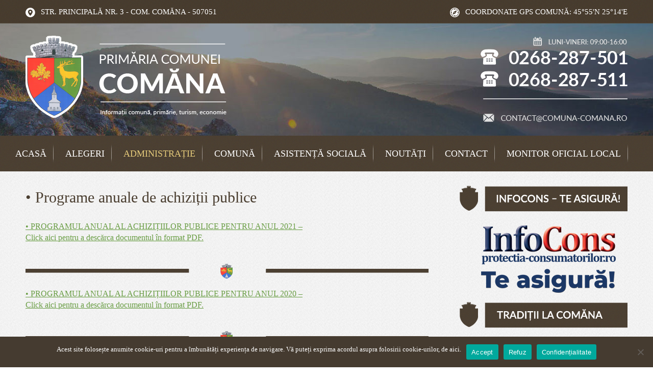

--- FILE ---
content_type: text/html; charset=UTF-8
request_url: https://www.comuna-comana.ro/achizitii-publice/
body_size: 11444
content:
<!DOCTYPE html>
<!--[if IE 7]>
<html class="ie ie7" lang="en-US">
<![endif]-->
<!--[if IE 8]>
<html class="ie ie8" lang="en-US">
<![endif]-->
<!--[if !(IE 7) & !(IE 8)]><!-->
<html lang="en-US">
<!--<![endif]-->
<head>
<meta charset="UTF-8" />
<meta name="viewport" content="width=1220" />
<title>Achizitii publice | Comuna Comăna</title>
<meta name="robots" content="index, follow" />
<meta name="keywords" content="Comuna Comăna, Primaria Comana, Comana Brasov, Comana de Sus, Comana de Jos, Crihalma, Ticuşu Nou, turism Comana, economie Comana, proiecte Comana, Comana Judetul Brasov" />
<meta name="description" content="Comuna Comăna este aflată în partea de sud-est a Transilvaniei, cuprinsă între apele Oltului şi Carpaţii Meridionali. Comuna Comăna face parte din Ţara Făgăraşului. Reşedinţa comunei este satul Comăna de Jos, satele aparţinătoare comunei: Comăna de Sus, Crihalma şi Ticuşu Nou." />
<meta name="abstract" content="Comăna" />
<meta name="author" content="Primăria comunei Comăna" >
<meta name="expires" content="never" >
<meta name="revisit-after" content="1 days" >
<meta name="rating" content="General" >
<meta name="language" content="ro" >
<meta name="document-classification" content="City" >
<meta name="document-distribution" content="Global" >
<meta name="copyright" content="http://www.comuna-comana.ro" >
<meta name="owner" content="Primăria comunei Comăna" >
<meta name="subject" content="City, Comune" >
<meta name="linkage" content="http://www.comuna-comana.ro">
<meta name="topic" content="City" >
<meta name="distribution" content="Global" >

<link rel="profile" href="http://gmpg.org/xfn/11" />
<link rel="pingback" href="https://www.comuna-comana.ro/xmlrpc.php" />

<link rel="apple-touch-icon" href="https://www.comuna-comana.ro/wp-content/themes/comunacomana/imagini/apple-touch-icon.png">
<link rel="shortcut icon" href="https://www.comuna-comana.ro/wp-content/themes/comunacomana/imagini/favicon.ico" type="image/x-icon">
<link rel="icon" href="https://www.comuna-comana.ro/wp-content/themes/comunacomana/imagini/favicon.ico" type="image/x-icon">

<!--[if lt IE 9]>
<script src="https://www.comuna-comana.ro/wp-content/themes/comunacomana/js/html5.js" type="text/javascript"></script>
<![endif]-->
<meta name='robots' content='max-image-preview:large' />
<link rel='dns-prefetch' href='//fonts.googleapis.com' />
<link href='https://fonts.gstatic.com' crossorigin rel='preconnect' />
<link rel="alternate" type="application/rss+xml" title="Comuna Comăna &raquo; Feed" href="https://www.comuna-comana.ro/feed/" />
<link rel="alternate" type="application/rss+xml" title="Comuna Comăna &raquo; Comments Feed" href="https://www.comuna-comana.ro/comments/feed/" />
<link rel="alternate" title="oEmbed (JSON)" type="application/json+oembed" href="https://www.comuna-comana.ro/wp-json/oembed/1.0/embed?url=https%3A%2F%2Fwww.comuna-comana.ro%2Fachizitii-publice%2F" />
<link rel="alternate" title="oEmbed (XML)" type="text/xml+oembed" href="https://www.comuna-comana.ro/wp-json/oembed/1.0/embed?url=https%3A%2F%2Fwww.comuna-comana.ro%2Fachizitii-publice%2F&#038;format=xml" />
<style id='wp-img-auto-sizes-contain-inline-css' type='text/css'>
img:is([sizes=auto i],[sizes^="auto," i]){contain-intrinsic-size:3000px 1500px}
/*# sourceURL=wp-img-auto-sizes-contain-inline-css */
</style>
<style id='wp-emoji-styles-inline-css' type='text/css'>

	img.wp-smiley, img.emoji {
		display: inline !important;
		border: none !important;
		box-shadow: none !important;
		height: 1em !important;
		width: 1em !important;
		margin: 0 0.07em !important;
		vertical-align: -0.1em !important;
		background: none !important;
		padding: 0 !important;
	}
/*# sourceURL=wp-emoji-styles-inline-css */
</style>
<style id='wp-block-library-inline-css' type='text/css'>
:root{--wp-block-synced-color:#7a00df;--wp-block-synced-color--rgb:122,0,223;--wp-bound-block-color:var(--wp-block-synced-color);--wp-editor-canvas-background:#ddd;--wp-admin-theme-color:#007cba;--wp-admin-theme-color--rgb:0,124,186;--wp-admin-theme-color-darker-10:#006ba1;--wp-admin-theme-color-darker-10--rgb:0,107,160.5;--wp-admin-theme-color-darker-20:#005a87;--wp-admin-theme-color-darker-20--rgb:0,90,135;--wp-admin-border-width-focus:2px}@media (min-resolution:192dpi){:root{--wp-admin-border-width-focus:1.5px}}.wp-element-button{cursor:pointer}:root .has-very-light-gray-background-color{background-color:#eee}:root .has-very-dark-gray-background-color{background-color:#313131}:root .has-very-light-gray-color{color:#eee}:root .has-very-dark-gray-color{color:#313131}:root .has-vivid-green-cyan-to-vivid-cyan-blue-gradient-background{background:linear-gradient(135deg,#00d084,#0693e3)}:root .has-purple-crush-gradient-background{background:linear-gradient(135deg,#34e2e4,#4721fb 50%,#ab1dfe)}:root .has-hazy-dawn-gradient-background{background:linear-gradient(135deg,#faaca8,#dad0ec)}:root .has-subdued-olive-gradient-background{background:linear-gradient(135deg,#fafae1,#67a671)}:root .has-atomic-cream-gradient-background{background:linear-gradient(135deg,#fdd79a,#004a59)}:root .has-nightshade-gradient-background{background:linear-gradient(135deg,#330968,#31cdcf)}:root .has-midnight-gradient-background{background:linear-gradient(135deg,#020381,#2874fc)}:root{--wp--preset--font-size--normal:16px;--wp--preset--font-size--huge:42px}.has-regular-font-size{font-size:1em}.has-larger-font-size{font-size:2.625em}.has-normal-font-size{font-size:var(--wp--preset--font-size--normal)}.has-huge-font-size{font-size:var(--wp--preset--font-size--huge)}.has-text-align-center{text-align:center}.has-text-align-left{text-align:left}.has-text-align-right{text-align:right}.has-fit-text{white-space:nowrap!important}#end-resizable-editor-section{display:none}.aligncenter{clear:both}.items-justified-left{justify-content:flex-start}.items-justified-center{justify-content:center}.items-justified-right{justify-content:flex-end}.items-justified-space-between{justify-content:space-between}.screen-reader-text{border:0;clip-path:inset(50%);height:1px;margin:-1px;overflow:hidden;padding:0;position:absolute;width:1px;word-wrap:normal!important}.screen-reader-text:focus{background-color:#ddd;clip-path:none;color:#444;display:block;font-size:1em;height:auto;left:5px;line-height:normal;padding:15px 23px 14px;text-decoration:none;top:5px;width:auto;z-index:100000}html :where(.has-border-color){border-style:solid}html :where([style*=border-top-color]){border-top-style:solid}html :where([style*=border-right-color]){border-right-style:solid}html :where([style*=border-bottom-color]){border-bottom-style:solid}html :where([style*=border-left-color]){border-left-style:solid}html :where([style*=border-width]){border-style:solid}html :where([style*=border-top-width]){border-top-style:solid}html :where([style*=border-right-width]){border-right-style:solid}html :where([style*=border-bottom-width]){border-bottom-style:solid}html :where([style*=border-left-width]){border-left-style:solid}html :where(img[class*=wp-image-]){height:auto;max-width:100%}:where(figure){margin:0 0 1em}html :where(.is-position-sticky){--wp-admin--admin-bar--position-offset:var(--wp-admin--admin-bar--height,0px)}@media screen and (max-width:600px){html :where(.is-position-sticky){--wp-admin--admin-bar--position-offset:0px}}

/*# sourceURL=wp-block-library-inline-css */
</style><style id='global-styles-inline-css' type='text/css'>
:root{--wp--preset--aspect-ratio--square: 1;--wp--preset--aspect-ratio--4-3: 4/3;--wp--preset--aspect-ratio--3-4: 3/4;--wp--preset--aspect-ratio--3-2: 3/2;--wp--preset--aspect-ratio--2-3: 2/3;--wp--preset--aspect-ratio--16-9: 16/9;--wp--preset--aspect-ratio--9-16: 9/16;--wp--preset--color--black: #000000;--wp--preset--color--cyan-bluish-gray: #abb8c3;--wp--preset--color--white: #ffffff;--wp--preset--color--pale-pink: #f78da7;--wp--preset--color--vivid-red: #cf2e2e;--wp--preset--color--luminous-vivid-orange: #ff6900;--wp--preset--color--luminous-vivid-amber: #fcb900;--wp--preset--color--light-green-cyan: #7bdcb5;--wp--preset--color--vivid-green-cyan: #00d084;--wp--preset--color--pale-cyan-blue: #8ed1fc;--wp--preset--color--vivid-cyan-blue: #0693e3;--wp--preset--color--vivid-purple: #9b51e0;--wp--preset--gradient--vivid-cyan-blue-to-vivid-purple: linear-gradient(135deg,rgb(6,147,227) 0%,rgb(155,81,224) 100%);--wp--preset--gradient--light-green-cyan-to-vivid-green-cyan: linear-gradient(135deg,rgb(122,220,180) 0%,rgb(0,208,130) 100%);--wp--preset--gradient--luminous-vivid-amber-to-luminous-vivid-orange: linear-gradient(135deg,rgb(252,185,0) 0%,rgb(255,105,0) 100%);--wp--preset--gradient--luminous-vivid-orange-to-vivid-red: linear-gradient(135deg,rgb(255,105,0) 0%,rgb(207,46,46) 100%);--wp--preset--gradient--very-light-gray-to-cyan-bluish-gray: linear-gradient(135deg,rgb(238,238,238) 0%,rgb(169,184,195) 100%);--wp--preset--gradient--cool-to-warm-spectrum: linear-gradient(135deg,rgb(74,234,220) 0%,rgb(151,120,209) 20%,rgb(207,42,186) 40%,rgb(238,44,130) 60%,rgb(251,105,98) 80%,rgb(254,248,76) 100%);--wp--preset--gradient--blush-light-purple: linear-gradient(135deg,rgb(255,206,236) 0%,rgb(152,150,240) 100%);--wp--preset--gradient--blush-bordeaux: linear-gradient(135deg,rgb(254,205,165) 0%,rgb(254,45,45) 50%,rgb(107,0,62) 100%);--wp--preset--gradient--luminous-dusk: linear-gradient(135deg,rgb(255,203,112) 0%,rgb(199,81,192) 50%,rgb(65,88,208) 100%);--wp--preset--gradient--pale-ocean: linear-gradient(135deg,rgb(255,245,203) 0%,rgb(182,227,212) 50%,rgb(51,167,181) 100%);--wp--preset--gradient--electric-grass: linear-gradient(135deg,rgb(202,248,128) 0%,rgb(113,206,126) 100%);--wp--preset--gradient--midnight: linear-gradient(135deg,rgb(2,3,129) 0%,rgb(40,116,252) 100%);--wp--preset--font-size--small: 13px;--wp--preset--font-size--medium: 20px;--wp--preset--font-size--large: 36px;--wp--preset--font-size--x-large: 42px;--wp--preset--spacing--20: 0.44rem;--wp--preset--spacing--30: 0.67rem;--wp--preset--spacing--40: 1rem;--wp--preset--spacing--50: 1.5rem;--wp--preset--spacing--60: 2.25rem;--wp--preset--spacing--70: 3.38rem;--wp--preset--spacing--80: 5.06rem;--wp--preset--shadow--natural: 6px 6px 9px rgba(0, 0, 0, 0.2);--wp--preset--shadow--deep: 12px 12px 50px rgba(0, 0, 0, 0.4);--wp--preset--shadow--sharp: 6px 6px 0px rgba(0, 0, 0, 0.2);--wp--preset--shadow--outlined: 6px 6px 0px -3px rgb(255, 255, 255), 6px 6px rgb(0, 0, 0);--wp--preset--shadow--crisp: 6px 6px 0px rgb(0, 0, 0);}:where(.is-layout-flex){gap: 0.5em;}:where(.is-layout-grid){gap: 0.5em;}body .is-layout-flex{display: flex;}.is-layout-flex{flex-wrap: wrap;align-items: center;}.is-layout-flex > :is(*, div){margin: 0;}body .is-layout-grid{display: grid;}.is-layout-grid > :is(*, div){margin: 0;}:where(.wp-block-columns.is-layout-flex){gap: 2em;}:where(.wp-block-columns.is-layout-grid){gap: 2em;}:where(.wp-block-post-template.is-layout-flex){gap: 1.25em;}:where(.wp-block-post-template.is-layout-grid){gap: 1.25em;}.has-black-color{color: var(--wp--preset--color--black) !important;}.has-cyan-bluish-gray-color{color: var(--wp--preset--color--cyan-bluish-gray) !important;}.has-white-color{color: var(--wp--preset--color--white) !important;}.has-pale-pink-color{color: var(--wp--preset--color--pale-pink) !important;}.has-vivid-red-color{color: var(--wp--preset--color--vivid-red) !important;}.has-luminous-vivid-orange-color{color: var(--wp--preset--color--luminous-vivid-orange) !important;}.has-luminous-vivid-amber-color{color: var(--wp--preset--color--luminous-vivid-amber) !important;}.has-light-green-cyan-color{color: var(--wp--preset--color--light-green-cyan) !important;}.has-vivid-green-cyan-color{color: var(--wp--preset--color--vivid-green-cyan) !important;}.has-pale-cyan-blue-color{color: var(--wp--preset--color--pale-cyan-blue) !important;}.has-vivid-cyan-blue-color{color: var(--wp--preset--color--vivid-cyan-blue) !important;}.has-vivid-purple-color{color: var(--wp--preset--color--vivid-purple) !important;}.has-black-background-color{background-color: var(--wp--preset--color--black) !important;}.has-cyan-bluish-gray-background-color{background-color: var(--wp--preset--color--cyan-bluish-gray) !important;}.has-white-background-color{background-color: var(--wp--preset--color--white) !important;}.has-pale-pink-background-color{background-color: var(--wp--preset--color--pale-pink) !important;}.has-vivid-red-background-color{background-color: var(--wp--preset--color--vivid-red) !important;}.has-luminous-vivid-orange-background-color{background-color: var(--wp--preset--color--luminous-vivid-orange) !important;}.has-luminous-vivid-amber-background-color{background-color: var(--wp--preset--color--luminous-vivid-amber) !important;}.has-light-green-cyan-background-color{background-color: var(--wp--preset--color--light-green-cyan) !important;}.has-vivid-green-cyan-background-color{background-color: var(--wp--preset--color--vivid-green-cyan) !important;}.has-pale-cyan-blue-background-color{background-color: var(--wp--preset--color--pale-cyan-blue) !important;}.has-vivid-cyan-blue-background-color{background-color: var(--wp--preset--color--vivid-cyan-blue) !important;}.has-vivid-purple-background-color{background-color: var(--wp--preset--color--vivid-purple) !important;}.has-black-border-color{border-color: var(--wp--preset--color--black) !important;}.has-cyan-bluish-gray-border-color{border-color: var(--wp--preset--color--cyan-bluish-gray) !important;}.has-white-border-color{border-color: var(--wp--preset--color--white) !important;}.has-pale-pink-border-color{border-color: var(--wp--preset--color--pale-pink) !important;}.has-vivid-red-border-color{border-color: var(--wp--preset--color--vivid-red) !important;}.has-luminous-vivid-orange-border-color{border-color: var(--wp--preset--color--luminous-vivid-orange) !important;}.has-luminous-vivid-amber-border-color{border-color: var(--wp--preset--color--luminous-vivid-amber) !important;}.has-light-green-cyan-border-color{border-color: var(--wp--preset--color--light-green-cyan) !important;}.has-vivid-green-cyan-border-color{border-color: var(--wp--preset--color--vivid-green-cyan) !important;}.has-pale-cyan-blue-border-color{border-color: var(--wp--preset--color--pale-cyan-blue) !important;}.has-vivid-cyan-blue-border-color{border-color: var(--wp--preset--color--vivid-cyan-blue) !important;}.has-vivid-purple-border-color{border-color: var(--wp--preset--color--vivid-purple) !important;}.has-vivid-cyan-blue-to-vivid-purple-gradient-background{background: var(--wp--preset--gradient--vivid-cyan-blue-to-vivid-purple) !important;}.has-light-green-cyan-to-vivid-green-cyan-gradient-background{background: var(--wp--preset--gradient--light-green-cyan-to-vivid-green-cyan) !important;}.has-luminous-vivid-amber-to-luminous-vivid-orange-gradient-background{background: var(--wp--preset--gradient--luminous-vivid-amber-to-luminous-vivid-orange) !important;}.has-luminous-vivid-orange-to-vivid-red-gradient-background{background: var(--wp--preset--gradient--luminous-vivid-orange-to-vivid-red) !important;}.has-very-light-gray-to-cyan-bluish-gray-gradient-background{background: var(--wp--preset--gradient--very-light-gray-to-cyan-bluish-gray) !important;}.has-cool-to-warm-spectrum-gradient-background{background: var(--wp--preset--gradient--cool-to-warm-spectrum) !important;}.has-blush-light-purple-gradient-background{background: var(--wp--preset--gradient--blush-light-purple) !important;}.has-blush-bordeaux-gradient-background{background: var(--wp--preset--gradient--blush-bordeaux) !important;}.has-luminous-dusk-gradient-background{background: var(--wp--preset--gradient--luminous-dusk) !important;}.has-pale-ocean-gradient-background{background: var(--wp--preset--gradient--pale-ocean) !important;}.has-electric-grass-gradient-background{background: var(--wp--preset--gradient--electric-grass) !important;}.has-midnight-gradient-background{background: var(--wp--preset--gradient--midnight) !important;}.has-small-font-size{font-size: var(--wp--preset--font-size--small) !important;}.has-medium-font-size{font-size: var(--wp--preset--font-size--medium) !important;}.has-large-font-size{font-size: var(--wp--preset--font-size--large) !important;}.has-x-large-font-size{font-size: var(--wp--preset--font-size--x-large) !important;}
/*# sourceURL=global-styles-inline-css */
</style>

<style id='classic-theme-styles-inline-css' type='text/css'>
/*! This file is auto-generated */
.wp-block-button__link{color:#fff;background-color:#32373c;border-radius:9999px;box-shadow:none;text-decoration:none;padding:calc(.667em + 2px) calc(1.333em + 2px);font-size:1.125em}.wp-block-file__button{background:#32373c;color:#fff;text-decoration:none}
/*# sourceURL=/wp-includes/css/classic-themes.min.css */
</style>
<link rel='stylesheet' id='prefix_bootstrap-css' href='https://www.comuna-comana.ro/wp-content/plugins/Smart-Implement-API/bootstrap/css/bootstrap.min.css?ver=5.0.2' type='text/css' media='all' />
<link rel='stylesheet' id='cf7-style-frontend-style-css' href='https://www.comuna-comana.ro/wp-content/plugins/contact-form-7-style/css/frontend.css?ver=3.1.9' type='text/css' media='all' />
<link rel='stylesheet' id='cf7-style-responsive-style-css' href='https://www.comuna-comana.ro/wp-content/plugins/contact-form-7-style/css/responsive.css?ver=3.1.9' type='text/css' media='all' />
<link rel='stylesheet' id='contact-form-7-css' href='https://www.comuna-comana.ro/wp-content/plugins/contact-form-7/includes/css/styles.css?ver=6.3.2' type='text/css' media='all' />
<link rel='stylesheet' id='cookie-notice-front-css' href='https://www.comuna-comana.ro/wp-content/plugins/cookie-notice/css/front.min.css?ver=2.5.11' type='text/css' media='all' />
<link rel='stylesheet' id='twentytwelve-fonts-css' href='https://fonts.googleapis.com/css?family=Open+Sans:400italic,700italic,400,700&#038;subset=latin,latin-ext' type='text/css' media='all' />
<link rel='stylesheet' id='twentytwelve-style-css' href='https://www.comuna-comana.ro/wp-content/themes/comunacomana/style.css?ver=6.9' type='text/css' media='all' />
<link rel='stylesheet' id='fancybox-css' href='https://www.comuna-comana.ro/wp-content/plugins/easy-fancybox/fancybox/1.5.4/jquery.fancybox.min.css?ver=6.9' type='text/css' media='screen' />
<style id='fancybox-inline-css' type='text/css'>
#fancybox-outer{background:#ffffff}#fancybox-content{background:#ffffff;border-color:#ffffff;color:#000000;}#fancybox-title,#fancybox-title-float-main{color:#fff}
/*# sourceURL=fancybox-inline-css */
</style>
<script type="text/javascript" src="https://www.comuna-comana.ro/wp-includes/js/jquery/jquery.min.js?ver=3.7.1" id="jquery-core-js"></script>
<script type="text/javascript" src="https://www.comuna-comana.ro/wp-includes/js/jquery/jquery-migrate.min.js?ver=3.4.1" id="jquery-migrate-js"></script>
<script type="text/javascript" src="https://www.comuna-comana.ro/wp-content/plugins/Smart-Implement-API/bootstrap/js/bootstrap.min.js?ver=5.0.2" id="prefix_bootstrap-js"></script>
<link rel="https://api.w.org/" href="https://www.comuna-comana.ro/wp-json/" /><link rel="alternate" title="JSON" type="application/json" href="https://www.comuna-comana.ro/wp-json/wp/v2/pages/689" /><link rel="EditURI" type="application/rsd+xml" title="RSD" href="https://www.comuna-comana.ro/xmlrpc.php?rsd" />
<meta name="generator" content="WordPress 6.9" />
<link rel="canonical" href="https://www.comuna-comana.ro/achizitii-publice/" />
<link rel='shortlink' href='https://www.comuna-comana.ro/?p=689' />
<style type="text/css">.recentcomments a{display:inline !important;padding:0 !important;margin:0 !important;}</style>
<style class='cf7-style' media='screen' type='text/css'>

</style>

<script src="https://www.comuna-comana.ro/wp-content/themes/comunacomana/js/modernizr.custom.js"></script>
<script src="https://www.comuna-comana.ro/wp-content/themes/comunacomana/js/jquery.min.js"></script>
<script src="https://www.comuna-comana.ro/wp-content/themes/comunacomana/js/slider.js"></script>
<script src="https://www.comuna-comana.ro/wp-content/themes/comunacomana/js/responsiveslides.js"></script>
<script src="https://www.comuna-comana.ro/wp-content/themes/comunacomana/js/meniu.js"></script>
<script src="https://www.comuna-comana.ro/wp-content/themes/comunacomana/js/sus.js"></script>

</head>

<body class="wp-singular page-template-default page page-id-689 wp-theme-comunacomana cookies-not-set custom-font-enabled">
<div align="center">
<div class="fundal-sus-sus">
<div align="center">
<table width="100%" border="0" align="center" cellpadding="0" cellspacing="0">
<tr>
<td width="100%" height="46" align="left" valign="top">
<div align="center">
<table width="1180" border="0" align="center" cellpadding="0" cellspacing="0">
<tr>
<td width="450" height="46" align="left" valign="top">
<div align="left"><p class="sus-sus"><img src="https://www.comuna-comana.ro/wp-content/themes/comunacomana/imagini/iconita-1.png" width="30" height="20" border="0" align="left"><a href="http://www.comuna-comana.ro/contact/">Str. Principală Nr. 3 - Com. Comăna -  507051</a></p>
</div>
</td>
<td width="330" height="46" align="left" valign="top">&nbsp;</td>
<td width="400" height="46" align="left" valign="top">
<div align="right"><p class="sus-sus"><img src="https://www.comuna-comana.ro/wp-content/themes/comunacomana/imagini/iconita-2.png" width="30" height="20" border="0" align="absbottom"><a href="http://www.comuna-comana.ro/contact/">Coordonate GPS comună: 45°55'N 25°14'E</a></p>
</div>
</td>
</tr>
</table>
</div>
</td>
</tr>
</table>
</div>
</div>
</div>

<div align="center">
<table width="100%" border="0" align="center" cellpadding="0" cellspacing="0" class="fundal-header">
<tr>
<td width="100%" height="220" align="left" valign="top">
<div align="center">
<table width="1180" border="0" align="center" cellpadding="0" cellspacing="0">
<tr>
<td width="405" height="220" align="left" valign="top"><a href="http://www.comuna-comana.ro/"><img src="https://www.comuna-comana.ro/wp-content/themes/comunacomana/imagini/header_01.png" alt="Comuna Comana - Judetul Brasov" width="405" height="220" border="0" align="absbottom"></a></td>
<td width="478" height="220" align="left" valign="top"><img src="https://www.comuna-comana.ro/wp-content/themes/comunacomana/imagini/header_02.png" width="478" height="220" border="0" align="absbottom"></td>
<td width="297" height="220" align="left" valign="top">
<div align="center">
<table width="297" border="0" align="center" cellpadding="0" cellspacing="0">
<tr>
<td width="297" height="44" align="left" valign="top"><img src="https://www.comuna-comana.ro/wp-content/themes/comunacomana/imagini/header_03.png" width="297" height="44" border="0" align="absbottom"></td>
</tr>
<tr>
<td width="297" height="45" align="left" valign="top"><a href="tel:0268287501"><img src="https://www.comuna-comana.ro/wp-content/themes/comunacomana/imagini/header_04.png" alt="Telefon Primaria Comana" width="297" height="45" border="0" align="absbottom"></a></td>
</tr>
<tr>
<td width="297" height="44" align="left" valign="top"><a href="tel:0268287511"><img src="https://www.comuna-comana.ro/wp-content/themes/comunacomana/imagini/header_05.png" alt="Telefon Primaria Comana" width="297" height="44" border="0" align="absbottom"></a></td>
</tr>
<tr>
<td width="297" height="41" align="left" valign="top"><img src="https://www.comuna-comana.ro/wp-content/themes/comunacomana/imagini/header_06.png" width="297" height="41" border="0" align="absbottom"></td>
</tr>
<tr>
<td width="297" height="46" align="left" valign="top"><a href="mailto:contact@comuna-comana.ro"><img src="https://www.comuna-comana.ro/wp-content/themes/comunacomana/imagini/header_07.png" alt="E-mail Primaria Comana" width="297" height="46" border="0" align="absbottom"></a></td>
</tr>
</table>
</div>
</td>
</tr>
</table>
</div>
</td>
</tr>
</table>
</div>

<div id="sticky_navigation_wrapper">
<div id="sticky_navigation">
<div class="container-meniu">

<div align="center">
<table width="100%" border="0" align="center" cellpadding="0" cellspacing="0" class="fundal-meniu">
<tr>
<td width="100%" height="70" align="left" valign="top">
<div align="center">
<table width="1280" border="0" align="center" cellpadding="0" cellspacing="0">
<tr>
<td width="1280" height="70" align="left" valign="top">
<nav id="site-navigation" class="main-navigation" role="navigation">
<div class="menu-meniu-web-container"><ul id="menu-meniu-web" class="nav-menu"><li id="menu-item-8" class="menu-item menu-item-type-custom menu-item-object-custom menu-item-home menu-item-8"><a href="http://www.comuna-comana.ro/">Acasă</a></li>
<li id="menu-item-540" class="menu-item menu-item-type-custom menu-item-object-custom menu-item-has-children menu-item-540"><a href="#">Alegeri</a>
<ul class="sub-menu">
	<li id="menu-item-529" class="menu-item menu-item-type-post_type menu-item-object-page menu-item-529"><a href="https://www.comuna-comana.ro/alegeri/">● Hotărâri B.E.C.C.</a></li>
	<li id="menu-item-539" class="menu-item menu-item-type-post_type menu-item-object-page menu-item-539"><a href="https://www.comuna-comana.ro/masuri-de-protectie-video/">● Măsuri de protecție</a></li>
</ul>
</li>
<li id="menu-item-77" class="menu-item menu-item-type-custom menu-item-object-custom current-menu-ancestor current-menu-parent menu-item-has-children menu-item-77"><a href="#">Administrație</a>
<ul class="sub-menu">
	<li id="menu-item-41" class="menu-item menu-item-type-post_type menu-item-object-page menu-item-41"><a href="https://www.comuna-comana.ro/primaria-comana/">● Primăria Comăna</a></li>
	<li id="menu-item-40" class="menu-item menu-item-type-post_type menu-item-object-page menu-item-has-children menu-item-40"><a href="https://www.comuna-comana.ro/consiliul-local/">● Consiliul Local ▸</a>
	<ul class="sub-menu">
		<li id="menu-item-386" class="menu-item menu-item-type-post_type menu-item-object-page menu-item-386"><a href="https://www.comuna-comana.ro/h-c-l-2019/">H.C.L. 2019</a></li>
		<li id="menu-item-376" class="menu-item menu-item-type-post_type menu-item-object-page menu-item-376"><a href="https://www.comuna-comana.ro/h-c-l-2018/">H.C.L. 2018</a></li>
	</ul>
</li>
	<li id="menu-item-766" class="menu-item menu-item-type-post_type menu-item-object-page menu-item-766"><a href="https://www.comuna-comana.ro/integritatea-institutionala/">● Integritate instituțională</a></li>
	<li id="menu-item-39" class="menu-item menu-item-type-post_type menu-item-object-page menu-item-has-children menu-item-39"><a href="https://www.comuna-comana.ro/interes-public/">● Interes Public ▸</a>
	<ul class="sub-menu">
		<li id="menu-item-353" class="menu-item menu-item-type-post_type menu-item-object-page menu-item-353"><a href="https://www.comuna-comana.ro/organigrama/">Organigrama</a></li>
		<li id="menu-item-354" class="menu-item menu-item-type-post_type menu-item-object-page menu-item-354"><a href="https://www.comuna-comana.ro/transparenta-salariala/">Transparență salarială</a></li>
	</ul>
</li>
	<li id="menu-item-605" class="menu-item menu-item-type-custom menu-item-object-custom menu-item-has-children menu-item-605"><a href="#">● Buget anual ▸</a>
	<ul class="sub-menu">
		<li id="menu-item-945" class="menu-item menu-item-type-post_type menu-item-object-page menu-item-945"><a href="https://www.comuna-comana.ro/buget-local-2024/">Buget Local – 2024</a></li>
		<li id="menu-item-801" class="menu-item menu-item-type-post_type menu-item-object-page menu-item-801"><a href="https://www.comuna-comana.ro/buget-local-2023/">Buget Local – 2023</a></li>
		<li id="menu-item-802" class="menu-item menu-item-type-post_type menu-item-object-page menu-item-802"><a href="https://www.comuna-comana.ro/buget-local-2022/">Buget Local – 2022</a></li>
		<li id="menu-item-611" class="menu-item menu-item-type-post_type menu-item-object-page menu-item-611"><a href="https://www.comuna-comana.ro/buget-local-2021/">Buget Local – 2021</a></li>
		<li id="menu-item-665" class="menu-item menu-item-type-post_type menu-item-object-page menu-item-665"><a href="https://www.comuna-comana.ro/buget-local-2020/">Buget Local – 2020</a></li>
		<li id="menu-item-666" class="menu-item menu-item-type-post_type menu-item-object-page menu-item-666"><a href="https://www.comuna-comana.ro/buget-local-2019/">Buget Local – 2019</a></li>
		<li id="menu-item-667" class="menu-item menu-item-type-post_type menu-item-object-page menu-item-667"><a href="https://www.comuna-comana.ro/buget-local-2018/">Buget Local – 2018</a></li>
	</ul>
</li>
	<li id="menu-item-637" class="menu-item menu-item-type-custom menu-item-object-custom menu-item-has-children menu-item-637"><a href="#">● Situații financiare ▸</a>
	<ul class="sub-menu">
		<li id="menu-item-949" class="menu-item menu-item-type-post_type menu-item-object-page menu-item-949"><a href="https://www.comuna-comana.ro/situatia-financiara-2023/">Situația financiară – 2023</a></li>
		<li id="menu-item-800" class="menu-item menu-item-type-post_type menu-item-object-page menu-item-800"><a href="https://www.comuna-comana.ro/situatia-financiara-2022/">Situația financiară – 2022</a></li>
		<li id="menu-item-717" class="menu-item menu-item-type-post_type menu-item-object-page menu-item-717"><a href="https://www.comuna-comana.ro/situatia-financiara-2021/">Situația financiară – 2021</a></li>
		<li id="menu-item-647" class="menu-item menu-item-type-post_type menu-item-object-page menu-item-647"><a href="https://www.comuna-comana.ro/situatia-financiara-2020/">Situația financiară – 2020</a></li>
		<li id="menu-item-648" class="menu-item menu-item-type-post_type menu-item-object-page menu-item-648"><a href="https://www.comuna-comana.ro/situatia-financiara-2019/">Situația financiară – 2019</a></li>
		<li id="menu-item-649" class="menu-item menu-item-type-post_type menu-item-object-page menu-item-649"><a href="https://www.comuna-comana.ro/situatia-financiara-2018/">Situația financiară – 2018</a></li>
	</ul>
</li>
	<li id="menu-item-695" class="menu-item menu-item-type-post_type menu-item-object-page current-menu-item page_item page-item-689 current_page_item menu-item-695"><a href="https://www.comuna-comana.ro/achizitii-publice/" aria-current="page">● Achiziții publice</a></li>
	<li id="menu-item-38" class="menu-item menu-item-type-post_type menu-item-object-page menu-item-has-children menu-item-38"><a href="https://www.comuna-comana.ro/declaratii-de-avere/">● Declarații de avere ▸</a>
	<ul class="sub-menu">
		<li id="menu-item-921" class="menu-item menu-item-type-post_type menu-item-object-page menu-item-921"><a href="https://www.comuna-comana.ro/2023-2/">● 2023</a></li>
		<li id="menu-item-835" class="menu-item menu-item-type-post_type menu-item-object-page menu-item-835"><a href="https://www.comuna-comana.ro/2022-2/">● 2022</a></li>
		<li id="menu-item-570" class="menu-item menu-item-type-post_type menu-item-object-page menu-item-570"><a href="https://www.comuna-comana.ro/2021-2/">● 2021</a></li>
		<li id="menu-item-507" class="menu-item menu-item-type-post_type menu-item-object-page menu-item-507"><a href="https://www.comuna-comana.ro/2020-2/">● 2020</a></li>
		<li id="menu-item-509" class="menu-item menu-item-type-post_type menu-item-object-page menu-item-509"><a href="https://www.comuna-comana.ro/2019-2/">● 2019</a></li>
	</ul>
</li>
	<li id="menu-item-37" class="menu-item menu-item-type-post_type menu-item-object-page menu-item-has-children menu-item-37"><a href="https://www.comuna-comana.ro/declaratii-interese/">● Declarații interese ▸</a>
	<ul class="sub-menu">
		<li id="menu-item-920" class="menu-item menu-item-type-post_type menu-item-object-page menu-item-920"><a href="https://www.comuna-comana.ro/2023-3/">● 2023</a></li>
		<li id="menu-item-834" class="menu-item menu-item-type-post_type menu-item-object-page menu-item-834"><a href="https://www.comuna-comana.ro/2022-3/">● 2022</a></li>
		<li id="menu-item-571" class="menu-item menu-item-type-post_type menu-item-object-page menu-item-571"><a href="https://www.comuna-comana.ro/2021-3/">● 2021</a></li>
		<li id="menu-item-508" class="menu-item menu-item-type-post_type menu-item-object-page menu-item-508"><a href="https://www.comuna-comana.ro/2020-3/">● 2020</a></li>
		<li id="menu-item-510" class="menu-item menu-item-type-post_type menu-item-object-page menu-item-510"><a href="https://www.comuna-comana.ro/2019-3/">● 2019</a></li>
	</ul>
</li>
	<li id="menu-item-493" class="menu-item menu-item-type-post_type menu-item-object-page menu-item-493"><a href="https://www.comuna-comana.ro/urbanism/">● Urbanism</a></li>
	<li id="menu-item-702" class="menu-item menu-item-type-post_type menu-item-object-page menu-item-702"><a href="https://www.comuna-comana.ro/strategia-nationala-anticoruptie/">● Anticorupție</a></li>
	<li id="menu-item-775" class="menu-item menu-item-type-custom menu-item-object-custom menu-item-775"><a target="_blank" href="https://www.comuna-comana.ro/wp-content/uploads/SKM_364e23030212140.pdf">● Gospodărie Comunală</a></li>
</ul>
</li>
<li id="menu-item-78" class="menu-item menu-item-type-custom menu-item-object-custom menu-item-has-children menu-item-78"><a href="#">Comună</a>
<ul class="sub-menu">
	<li id="menu-item-75" class="menu-item menu-item-type-post_type menu-item-object-page menu-item-75"><a href="https://www.comuna-comana.ro/prezentare-comuna/">● Prezentare comuna</a></li>
	<li id="menu-item-51" class="menu-item menu-item-type-post_type menu-item-object-page menu-item-51"><a href="https://www.comuna-comana.ro/cadru-demografic/">● Cadru demografic</a></li>
	<li id="menu-item-54" class="menu-item menu-item-type-post_type menu-item-object-page menu-item-54"><a href="https://www.comuna-comana.ro/activitati-locale/">● Activități locale</a></li>
	<li id="menu-item-50" class="menu-item menu-item-type-post_type menu-item-object-page menu-item-50"><a href="https://www.comuna-comana.ro/obiective-naturale/">● Obiective naturale</a></li>
	<li id="menu-item-49" class="menu-item menu-item-type-post_type menu-item-object-page menu-item-49"><a href="https://www.comuna-comana.ro/obiective-istorice/">● Obiective istorice</a></li>
	<li id="menu-item-72" class="menu-item menu-item-type-post_type menu-item-object-page menu-item-72"><a href="https://www.comuna-comana.ro/natura-la-comana/">● Natura la Comăna</a></li>
	<li id="menu-item-71" class="menu-item menu-item-type-post_type menu-item-object-page menu-item-71"><a href="https://www.comuna-comana.ro/istorie-in-comana/">● Istorie în Comăna</a></li>
	<li id="menu-item-65" class="menu-item menu-item-type-post_type menu-item-object-page menu-item-65"><a href="https://www.comuna-comana.ro/traditii-locale/">● Tradiții la Comăna</a></li>
</ul>
</li>
<li id="menu-item-1061" class="menu-item menu-item-type-post_type menu-item-object-page menu-item-1061"><a href="https://www.comuna-comana.ro/asistenta-sociala/">Asistență socială</a></li>
<li id="menu-item-26" class="menu-item menu-item-type-taxonomy menu-item-object-category menu-item-26"><a href="https://www.comuna-comana.ro/category/noutati/">Noutăți</a></li>
<li id="menu-item-22" class="menu-item menu-item-type-post_type menu-item-object-page menu-item-has-children menu-item-22"><a href="https://www.comuna-comana.ro/contact/">Contact</a>
<ul class="sub-menu">
	<li id="menu-item-64" class="menu-item menu-item-type-post_type menu-item-object-page menu-item-privacy-policy menu-item-64"><a rel="privacy-policy" href="https://www.comuna-comana.ro/politica-de-confidentialitate/">● Confidențialitate</a></li>
	<li id="menu-item-63" class="menu-item menu-item-type-post_type menu-item-object-page menu-item-63"><a href="https://www.comuna-comana.ro/despre-cookie-uri/">● Despre cookie-uri</a></li>
</ul>
</li>
<li id="menu-item-423" class="menu-item menu-item-type-custom menu-item-object-custom menu-item-423"><a href="https://www.comuna-comana.ro/monitoroficiallocal">Monitor Oficial Local</a></li>
</ul></div></nav>
</td>
</tr>
</table>
</div>
</td>
</tr>
</table>
</div>

</div>
</div>
</div>

<div id="page" class="hfeed site">
<div id="main" class="wrapper">
<div id="primary" class="site-content">
<div id="content" role="main">


<article id="post-689" class="post-689 page type-page status-publish hentry">

<div class="entry-content">
<h1>• Programe anuale de achiziții publice</h1>
<p><a href="https://www.comuna-comana.ro/wp-content/uploads/SKMBT_36122030314220.pdf" rel="noopener" target="_blank"></p>
<h3>• PROGRAMUL ANUAL AL ACHIZIȚIILOR PUBLICE PENTRU ANUL 2021 &#8211;<br />
Click aici pentru a descărca documentul în format PDF.</h3>
<p></a></p>
<p><img decoding="async" src="http://www.comuna-comana.ro/wp-content/uploads/linie-pagini.png" alt="" width="790" height="40" class="alignleft size-full wp-image-100" srcset="https://www.comuna-comana.ro/wp-content/uploads/linie-pagini.png 790w, https://www.comuna-comana.ro/wp-content/uploads/linie-pagini-300x15.png 300w, https://www.comuna-comana.ro/wp-content/uploads/linie-pagini-768x39.png 768w, https://www.comuna-comana.ro/wp-content/uploads/linie-pagini-624x32.png 624w" sizes="(max-width: 790px) 100vw, 790px" /></p>
<p><a href="https://www.comuna-comana.ro/wp-content/uploads/SKMBT_36122030314210.pdf" rel="noopener" target="_blank"></p>
<h3>• PROGRAMUL ANUAL AL ACHIZIȚIILOR PUBLICE PENTRU ANUL 2020 &#8211;<br />
Click aici pentru a descărca documentul în format PDF.</h3>
<p></a></p>
<p><img decoding="async" src="http://www.comuna-comana.ro/wp-content/uploads/linie-pagini.png" alt="" width="790" height="40" class="alignleft size-full wp-image-100" srcset="https://www.comuna-comana.ro/wp-content/uploads/linie-pagini.png 790w, https://www.comuna-comana.ro/wp-content/uploads/linie-pagini-300x15.png 300w, https://www.comuna-comana.ro/wp-content/uploads/linie-pagini-768x39.png 768w, https://www.comuna-comana.ro/wp-content/uploads/linie-pagini-624x32.png 624w" sizes="(max-width: 790px) 100vw, 790px" /></p>
<p><a href="https://www.comuna-comana.ro/wp-content/uploads/SKMBT_36122030314200.pdf" rel="noopener" target="_blank"></p>
<h3>• PROGRAMUL ANUAL AL ACHIZIȚIILOR PUBLICE PENTRU ANUL 2019 &#8211;<br />
Click aici pentru a descărca documentul în format PDF.</h3>
<p></a></p>
<p><img decoding="async" src="http://www.comuna-comana.ro/wp-content/uploads/linie-pagini.png" alt="" width="790" height="40" class="alignleft size-full wp-image-100" srcset="https://www.comuna-comana.ro/wp-content/uploads/linie-pagini.png 790w, https://www.comuna-comana.ro/wp-content/uploads/linie-pagini-300x15.png 300w, https://www.comuna-comana.ro/wp-content/uploads/linie-pagini-768x39.png 768w, https://www.comuna-comana.ro/wp-content/uploads/linie-pagini-624x32.png 624w" sizes="(max-width: 790px) 100vw, 790px" /></p>
<p><a href="https://www.comuna-comana.ro/wp-content/uploads/SKMBT_36122030314190.pdf" rel="noopener" target="_blank"></p>
<h3>• PROGRAMUL ANUAL AL ACHIZIȚIILOR PUBLICE PENTRU ANUL 2018 &#8211;<br />
Click aici pentru a descărca documentul în format PDF.</h3>
<p></a></p>
<p><img decoding="async" src="http://www.comuna-comana.ro/wp-content/uploads/linie-pagini.png" alt="" width="790" height="40" class="alignleft size-full wp-image-100" srcset="https://www.comuna-comana.ro/wp-content/uploads/linie-pagini.png 790w, https://www.comuna-comana.ro/wp-content/uploads/linie-pagini-300x15.png 300w, https://www.comuna-comana.ro/wp-content/uploads/linie-pagini-768x39.png 768w, https://www.comuna-comana.ro/wp-content/uploads/linie-pagini-624x32.png 624w" sizes="(max-width: 790px) 100vw, 790px" /></p>
</div>
<!-- .entry-content -->
<footer class="entry-meta">
</footer>
<!-- .entry-meta -->
</article>
<!-- #post -->

<div id="comments" class="comments-area">


</div>
<!-- #comments .comments-area -->

</div>
<!-- #content -->
</div>
<!-- #primary -->


<table width="350" border="0" align="right" cellpadding="0" cellspacing="0">
<tr>
<td width="350" height="25" align="left" valign="top">&nbsp;</td>
</tr>
<tr>
<td width="350" height="25" align="left" valign="top"><img src="https://www.comuna-comana.ro/wp-content/themes/comunacomana/imagini/sidebar_20.png" alt="InfoCons – Te Asigura!" width="350" height="63" border="0" align="absbottom"></td>
</tr>
<tr>
<td width="350" height="25" align="left" valign="top"><a href="https://asigurare.infocons.ro/" target="_blank"><img src="https://www.comuna-comana.ro/wp-content/themes/comunacomana/imagini/sidebar_21.png" alt="InfoCons – Te Asigura!" width="350" height="165" border="0" align="absbottom"></a></td>
</tr>
<tr>
<td width="350" height="25" align="left" valign="top"><img src="https://www.comuna-comana.ro/wp-content/themes/comunacomana/imagini/sidebar_01.png" alt="Traditii la Comana" width="350" height="63" border="0" align="absbottom"></td>
</tr>
<tr>
<td width="350" height="25" align="left" valign="top"><a href="http://www.comuna-comana.ro/traditii-locale/"><img src="https://www.comuna-comana.ro/wp-content/themes/comunacomana/imagini/sidebar_02.png" alt="Traditii Comana Brasov" width="350" height="165" border="0" align="absbottom"></a></td>
</tr>
<tr>
<td width="350" height="25" align="left" valign="top"><img src="https://www.comuna-comana.ro/wp-content/themes/comunacomana/imagini/sidebar_03.png" alt="Telefoane utile" width="350" height="62" border="0" align="absbottom"></td>
</tr>
<tr>
<td width="350" height="25" align="left" valign="top"><a href="tel:0268287501"><img src="https://www.comuna-comana.ro/wp-content/themes/comunacomana/imagini/sidebar_04.png" alt="Telefon primaria Comana" width="350" height="42" border="0" align="absbottom"></a></td>
</tr>
<tr>
<td width="350" height="25" align="left" valign="top"><a href="tel:0268287511"><img src="https://www.comuna-comana.ro/wp-content/themes/comunacomana/imagini/sidebar_05.png" alt="Telefon primaria Comana" width="350" height="38" border="0" align="absbottom"></a></td>
</tr>
<tr>
<td width="350" height="25" align="left" valign="top"><a href="tel:0268287511"><img src="https://www.comuna-comana.ro/wp-content/themes/comunacomana/imagini/sidebar_06.png" alt="Fax" width="350" height="46" border="0" align="absbottom"></a></td>
</tr>
<tr>
<td width="350" height="25" align="left" valign="top"><img src="https://www.comuna-comana.ro/wp-content/themes/comunacomana/imagini/sidebar_07.png" alt="Fauna la Comana" width="350" height="83" border="0" align="absbottom"></td>
</tr>
<tr>
<td width="350" height="25" align="left" valign="top"><a href="http://www.comuna-comana.ro/natura-la-comana/"><img src="https://www.comuna-comana.ro/wp-content/themes/comunacomana/imagini/sidebar_08.png" alt="Atractii naturale la Comana" width="350" height="167" border="0" align="absbottom"></a></td>
</tr>
<tr>
<td width="350" height="25" align="left" valign="top"><img src="https://www.comuna-comana.ro/wp-content/themes/comunacomana/imagini/sidebar_09.png" alt="Administratia Comana" width="350" height="61" border="0" align="absbottom"></td>
</tr>
<tr>
<td width="350" height="25" align="left" valign="top"><a href="http://www.comuna-comana.ro/primaria-comana/"><img src="https://www.comuna-comana.ro/wp-content/themes/comunacomana/imagini/sidebar_10.png" alt="Primaria Comana" width="350" height="39" border="0" align="absbottom"></a></td>
</tr>
<tr>
<td width="350" height="25" align="left" valign="top"><a href="http://www.comuna-comana.ro/consiliul-local/"><img src="https://www.comuna-comana.ro/wp-content/themes/comunacomana/imagini/sidebar_11.png" alt="Consiliul local" width="350" height="35" border="0" align="absbottom"></a></td>
</tr>
<tr>
<td width="350" height="25" align="left" valign="top"><a href="http://www.comuna-comana.ro/interes-public/"><img src="https://www.comuna-comana.ro/wp-content/themes/comunacomana/imagini/sidebar_12.png" alt="Interes public" width="350" height="32" border="0" align="absbottom"></a></td>
</tr>
<tr>
<td width="350" height="25" align="left" valign="top"><a href="http://www.comuna-comana.ro/declaratii-de-avere/"><img src="https://www.comuna-comana.ro/wp-content/themes/comunacomana/imagini/sidebar_13.png" alt="Declaratii de avere" width="350" height="37" border="0" align="absbottom"></a></td>
</tr>
<tr>
<td width="350" height="25" align="left" valign="top"><a href="http://www.comuna-comana.ro/declaratii-interese/"><img src="https://www.comuna-comana.ro/wp-content/themes/comunacomana/imagini/sidebar_14.png" alt="Declaratii de interese" width="350" height="37" border="0" align="absbottom"></a></td>
</tr>
<tr>
<td width="350" height="25" align="left" valign="top"><a href="https://www.comuna-comana.ro/asistenta-sociala/"><img src="https://www.comuna-comana.ro/wp-content/themes/comunacomana/imagini/sidebar_15.png" alt="Formular contact" width="350" height="40" border="0" align="absbottom"></a></td>
</tr>
<tr>
<td width="350" height="25" align="left" valign="top"><img src="https://www.comuna-comana.ro/wp-content/themes/comunacomana/imagini/sidebar_16.png" alt="Istorie la Comana" width="350" height="94" border="0" align="absbottom"></td>
</tr>
<tr>
<td width="350" height="25" align="left" valign="top"><a href="http://www.comuna-comana.ro/istorie-in-comana/"><img src="https://www.comuna-comana.ro/wp-content/themes/comunacomana/imagini/sidebar_17.png" alt="Istorie Comana" width="350" height="159" border="0" align="absbottom"></a></td>
</tr>
<tr>
<td width="350" height="25" align="left" valign="top"><img src="https://www.comuna-comana.ro/wp-content/themes/comunacomana/imagini/sidebar_19.png" alt="Centenar" width="350" height="94" border="0" align="absbottom"></td>
</tr>
<tr>
<td width="350" height="25" align="left" valign="top"><a href="http://www.comuna-comana.ro/"><img src="https://www.comuna-comana.ro/wp-content/themes/comunacomana/imagini/sidebar_18.png" alt="Centenar" width="350" height="220" border="0" align="absbottom"></a></td>
</tr>
<tr>
<td width="350" height="25" align="left" valign="top">&nbsp;</td>
</tr>
</table>
</div>
<!-- #main .wrapper -->
</div>
<!-- #page -->
<script type="speculationrules">
{"prefetch":[{"source":"document","where":{"and":[{"href_matches":"/*"},{"not":{"href_matches":["/wp-*.php","/wp-admin/*","/wp-content/uploads/*","/wp-content/*","/wp-content/plugins/*","/wp-content/themes/comunacomana/*","/*\\?(.+)"]}},{"not":{"selector_matches":"a[rel~=\"nofollow\"]"}},{"not":{"selector_matches":".no-prefetch, .no-prefetch a"}}]},"eagerness":"conservative"}]}
</script>
<script>
              (function(e){
                  var el = document.createElement('script');
                  el.setAttribute('data-account', 'ANbBVcHaSF');
                  el.setAttribute('src', 'https://cdn.userway.org/widget.js');
                  document.body.appendChild(el);
                })();
              </script><script type="text/javascript" src="https://www.comuna-comana.ro/wp-content/plugins/Smart-Implement-API/smart-implement-api.js?ver=6.9" id="smart_implement_api_js-js"></script>
<script type="text/javascript" src="https://www.comuna-comana.ro/wp-content/plugins/contact-form-7-style/js/frontend-min.js?ver=3.1.9" id="cf7-style-frontend-script-js"></script>
<script type="text/javascript" id="contact-form-7-js-extra">
/* <![CDATA[ */
var wpcf7 = {"apiSettings":{"root":"https://www.comuna-comana.ro/wp-json/contact-form-7/v1","namespace":"contact-form-7/v1"}};
//# sourceURL=contact-form-7-js-extra
/* ]]> */
</script>
<script type="text/javascript" src="https://www.comuna-comana.ro/wp-content/plugins/contact-form-7/includes/js/scripts.js?ver=6.3.2" id="contact-form-7-js"></script>
<script type="text/javascript" id="cookie-notice-front-js-before">
/* <![CDATA[ */
var cnArgs = {"ajaxUrl":"https:\/\/www.comuna-comana.ro\/wp-admin\/admin-ajax.php","nonce":"99ade08b10","hideEffect":"fade","position":"bottom","onScroll":false,"onScrollOffset":100,"onClick":false,"cookieName":"cookie_notice_accepted","cookieTime":2592000,"cookieTimeRejected":2592000,"globalCookie":false,"redirection":false,"cache":false,"revokeCookies":false,"revokeCookiesOpt":"automatic"};

//# sourceURL=cookie-notice-front-js-before
/* ]]> */
</script>
<script type="text/javascript" src="https://www.comuna-comana.ro/wp-content/plugins/cookie-notice/js/front.min.js?ver=2.5.11" id="cookie-notice-front-js"></script>
<script type="text/javascript" src="https://www.comuna-comana.ro/wp-content/themes/comunacomana/js/navigation.js?ver=20140711" id="twentytwelve-navigation-js"></script>
<script type="text/javascript" src="https://www.comuna-comana.ro/wp-content/plugins/easy-fancybox/vendor/purify.min.js?ver=6.9" id="fancybox-purify-js"></script>
<script type="text/javascript" id="jquery-fancybox-js-extra">
/* <![CDATA[ */
var efb_i18n = {"close":"Close","next":"Next","prev":"Previous","startSlideshow":"Start slideshow","toggleSize":"Toggle size"};
//# sourceURL=jquery-fancybox-js-extra
/* ]]> */
</script>
<script type="text/javascript" src="https://www.comuna-comana.ro/wp-content/plugins/easy-fancybox/fancybox/1.5.4/jquery.fancybox.min.js?ver=6.9" id="jquery-fancybox-js"></script>
<script type="text/javascript" id="jquery-fancybox-js-after">
/* <![CDATA[ */
var fb_timeout, fb_opts={'autoScale':true,'showCloseButton':true,'width':560,'height':340,'margin':20,'pixelRatio':'false','padding':10,'centerOnScroll':false,'enableEscapeButton':true,'speedIn':300,'speedOut':300,'overlayShow':true,'hideOnOverlayClick':true,'overlayColor':'#000','overlayOpacity':0.6,'minViewportWidth':320,'minVpHeight':320,'disableCoreLightbox':'true','enableBlockControls':'true','fancybox_openBlockControls':'true' };
if(typeof easy_fancybox_handler==='undefined'){
var easy_fancybox_handler=function(){
jQuery([".nolightbox","a.wp-block-file__button","a.pin-it-button","a[href*='pinterest.com\/pin\/create']","a[href*='facebook.com\/share']","a[href*='twitter.com\/share']"].join(',')).addClass('nofancybox');
jQuery('a.fancybox-close').on('click',function(e){e.preventDefault();jQuery.fancybox.close()});
/* IMG */
						var unlinkedImageBlocks=jQuery(".wp-block-image > img:not(.nofancybox,figure.nofancybox>img)");
						unlinkedImageBlocks.wrap(function() {
							var href = jQuery( this ).attr( "src" );
							return "<a href='" + href + "'></a>";
						});
var fb_IMG_select=jQuery('a[href*=".jpg" i]:not(.nofancybox,li.nofancybox>a,figure.nofancybox>a),area[href*=".jpg" i]:not(.nofancybox),a[href*=".png" i]:not(.nofancybox,li.nofancybox>a,figure.nofancybox>a),area[href*=".png" i]:not(.nofancybox),a[href*=".webp" i]:not(.nofancybox,li.nofancybox>a,figure.nofancybox>a),area[href*=".webp" i]:not(.nofancybox),a[href*=".jpeg" i]:not(.nofancybox,li.nofancybox>a,figure.nofancybox>a),area[href*=".jpeg" i]:not(.nofancybox)');
fb_IMG_select.addClass('fancybox image');
var fb_IMG_sections=jQuery('.gallery,.wp-block-gallery,.tiled-gallery,.wp-block-jetpack-tiled-gallery,.ngg-galleryoverview,.ngg-imagebrowser,.nextgen_pro_blog_gallery,.nextgen_pro_film,.nextgen_pro_horizontal_filmstrip,.ngg-pro-masonry-wrapper,.ngg-pro-mosaic-container,.nextgen_pro_sidescroll,.nextgen_pro_slideshow,.nextgen_pro_thumbnail_grid,.tiled-gallery');
fb_IMG_sections.each(function(){jQuery(this).find(fb_IMG_select).attr('rel','gallery-'+fb_IMG_sections.index(this));});
jQuery('a.fancybox,area.fancybox,.fancybox>a').each(function(){jQuery(this).fancybox(jQuery.extend(true,{},fb_opts,{'transition':'elastic','transitionIn':'elastic','transitionOut':'elastic','opacity':false,'hideOnContentClick':false,'titleShow':true,'titlePosition':'over','titleFromAlt':true,'showNavArrows':true,'enableKeyboardNav':true,'cyclic':false,'mouseWheel':'true','changeSpeed':250,'changeFade':300}))});
};};
jQuery(easy_fancybox_handler);jQuery(document).on('post-load',easy_fancybox_handler);

//# sourceURL=jquery-fancybox-js-after
/* ]]> */
</script>
<script type="text/javascript" src="https://www.comuna-comana.ro/wp-content/plugins/easy-fancybox/vendor/jquery.easing.min.js?ver=1.4.1" id="jquery-easing-js"></script>
<script type="text/javascript" src="https://www.comuna-comana.ro/wp-content/plugins/easy-fancybox/vendor/jquery.mousewheel.min.js?ver=3.1.13" id="jquery-mousewheel-js"></script>
<script id="wp-emoji-settings" type="application/json">
{"baseUrl":"https://s.w.org/images/core/emoji/17.0.2/72x72/","ext":".png","svgUrl":"https://s.w.org/images/core/emoji/17.0.2/svg/","svgExt":".svg","source":{"concatemoji":"https://www.comuna-comana.ro/wp-includes/js/wp-emoji-release.min.js?ver=6.9"}}
</script>
<script type="module">
/* <![CDATA[ */
/*! This file is auto-generated */
const a=JSON.parse(document.getElementById("wp-emoji-settings").textContent),o=(window._wpemojiSettings=a,"wpEmojiSettingsSupports"),s=["flag","emoji"];function i(e){try{var t={supportTests:e,timestamp:(new Date).valueOf()};sessionStorage.setItem(o,JSON.stringify(t))}catch(e){}}function c(e,t,n){e.clearRect(0,0,e.canvas.width,e.canvas.height),e.fillText(t,0,0);t=new Uint32Array(e.getImageData(0,0,e.canvas.width,e.canvas.height).data);e.clearRect(0,0,e.canvas.width,e.canvas.height),e.fillText(n,0,0);const a=new Uint32Array(e.getImageData(0,0,e.canvas.width,e.canvas.height).data);return t.every((e,t)=>e===a[t])}function p(e,t){e.clearRect(0,0,e.canvas.width,e.canvas.height),e.fillText(t,0,0);var n=e.getImageData(16,16,1,1);for(let e=0;e<n.data.length;e++)if(0!==n.data[e])return!1;return!0}function u(e,t,n,a){switch(t){case"flag":return n(e,"\ud83c\udff3\ufe0f\u200d\u26a7\ufe0f","\ud83c\udff3\ufe0f\u200b\u26a7\ufe0f")?!1:!n(e,"\ud83c\udde8\ud83c\uddf6","\ud83c\udde8\u200b\ud83c\uddf6")&&!n(e,"\ud83c\udff4\udb40\udc67\udb40\udc62\udb40\udc65\udb40\udc6e\udb40\udc67\udb40\udc7f","\ud83c\udff4\u200b\udb40\udc67\u200b\udb40\udc62\u200b\udb40\udc65\u200b\udb40\udc6e\u200b\udb40\udc67\u200b\udb40\udc7f");case"emoji":return!a(e,"\ud83e\u1fac8")}return!1}function f(e,t,n,a){let r;const o=(r="undefined"!=typeof WorkerGlobalScope&&self instanceof WorkerGlobalScope?new OffscreenCanvas(300,150):document.createElement("canvas")).getContext("2d",{willReadFrequently:!0}),s=(o.textBaseline="top",o.font="600 32px Arial",{});return e.forEach(e=>{s[e]=t(o,e,n,a)}),s}function r(e){var t=document.createElement("script");t.src=e,t.defer=!0,document.head.appendChild(t)}a.supports={everything:!0,everythingExceptFlag:!0},new Promise(t=>{let n=function(){try{var e=JSON.parse(sessionStorage.getItem(o));if("object"==typeof e&&"number"==typeof e.timestamp&&(new Date).valueOf()<e.timestamp+604800&&"object"==typeof e.supportTests)return e.supportTests}catch(e){}return null}();if(!n){if("undefined"!=typeof Worker&&"undefined"!=typeof OffscreenCanvas&&"undefined"!=typeof URL&&URL.createObjectURL&&"undefined"!=typeof Blob)try{var e="postMessage("+f.toString()+"("+[JSON.stringify(s),u.toString(),c.toString(),p.toString()].join(",")+"));",a=new Blob([e],{type:"text/javascript"});const r=new Worker(URL.createObjectURL(a),{name:"wpTestEmojiSupports"});return void(r.onmessage=e=>{i(n=e.data),r.terminate(),t(n)})}catch(e){}i(n=f(s,u,c,p))}t(n)}).then(e=>{for(const n in e)a.supports[n]=e[n],a.supports.everything=a.supports.everything&&a.supports[n],"flag"!==n&&(a.supports.everythingExceptFlag=a.supports.everythingExceptFlag&&a.supports[n]);var t;a.supports.everythingExceptFlag=a.supports.everythingExceptFlag&&!a.supports.flag,a.supports.everything||((t=a.source||{}).concatemoji?r(t.concatemoji):t.wpemoji&&t.twemoji&&(r(t.twemoji),r(t.wpemoji)))});
//# sourceURL=https://www.comuna-comana.ro/wp-includes/js/wp-emoji-loader.min.js
/* ]]> */
</script>

		<!-- Cookie Notice plugin v2.5.11 by Hu-manity.co https://hu-manity.co/ -->
		<div id="cookie-notice" role="dialog" class="cookie-notice-hidden cookie-revoke-hidden cn-position-bottom" aria-label="Cookie Notice" style="background-color: rgba(69,59,48,1);"><div class="cookie-notice-container" style="color: #fff"><span id="cn-notice-text" class="cn-text-container">Acest site folosește anumite  cookie-uri pentru a îmbunătăți experiența de navigare. Vă puteți exprima acordul asupra folosirii cookie-urilor, de aici.</span><span id="cn-notice-buttons" class="cn-buttons-container"><button id="cn-accept-cookie" data-cookie-set="accept" class="cn-set-cookie cn-button" aria-label="Accept" style="background-color: #00a99d">Accept</button><button id="cn-refuse-cookie" data-cookie-set="refuse" class="cn-set-cookie cn-button" aria-label="Refuz" style="background-color: #00a99d">Refuz</button><button data-link-url="https://www.comuna-comana.ro/politica-de-confidentialitate/" data-link-target="_blank" id="cn-more-info" class="cn-more-info cn-button" aria-label="Confidențialitate" style="background-color: #00a99d">Confidențialitate</button></span><button type="button" id="cn-close-notice" data-cookie-set="accept" class="cn-close-icon" aria-label="Refuz"></button></div>
			
		</div>
		<!-- / Cookie Notice plugin -->
<div align="center">
<table width="1180" border="0" align="center" cellpadding="0" cellspacing="0">
<tr>
<td width="1180" height="15" align="left" valign="top">&nbsp;</td>
</tr>
<tr>
<td width="1180" height="15" align="left" valign="top"><img src="https://www.comuna-comana.ro/wp-content/themes/comunacomana/imagini/linie-index.png" width="1180" height="35" border="0" align="absbottom"></td>
</tr>
<tr>
<td width="1180" height="15" align="left" valign="top">&nbsp;</td>
</tr>
</table>
</div>

<div align="center">
<table width="1180" border="0" align="center" cellpadding="0" cellspacing="0">
<tr>
<td width="1180" height="10" align="left" valign="top">&nbsp;</td>
</tr>
<tr>
<td width="1180" height="20" align="left" valign="top"><div align="center"><span class="sipoca35"><a href="https://sgg.gov.ro/new/guvernare-transparenta-deschisa-si-participativa-standardizare-armonizare-dialog-imbunatatit-cod-sipoca-35/" target="_blank">&#9679; Guvernare transparentă, deschisă și participativă – standardizare, armonizare, dialog îmbunătățit - cod SIPOCA 35 | SGG</a></span></div></td>
</tr>
<tr>
<td width="1180" height="40" align="left" valign="top">&nbsp;</td>
</tr>
</table>  
</div>

<div align="center">
<table width="100%" border="0" align="center" cellpadding="0" cellspacing="0" class="fundal-footer-2">
<tr>
<td width="100%" height="180" align="left" valign="top">
<div align="center">
<table width="1180" border="0" align="center" cellpadding="0" cellspacing="0">
<tr>
<td width="910" height="180" align="left" valign="top">
<div align="center">
<table width="910" border="0" cellspacing="0" cellpadding="0">
<tr>
<td width="30" height="25" align="left" valign="bottom">&nbsp;</td>
<td width="196" height="25" align="left" valign="bottom"><span class="titlu-footer"><strong>Administrație</strong></span></td>
<td width="30" height="25" align="left" valign="bottom">&nbsp;</td>
<td width="196" height="25" align="left" valign="bottom"><span class="titlu-footer"><strong>Info comună</strong></span></td>
<td width="30" height="25" align="left" valign="bottom">&nbsp;</td>
<td width="196" height="25" align="left" valign="bottom"><span class="titlu-footer"><strong>Alte informații</strong></span></td>
<td width="30" height="25" align="left" valign="bottom">&nbsp;</td>
<td width="202" height="25" align="left" valign="bottom">&nbsp;</td>
</tr>
<tr>
<td height="25" align="left" valign="top"><img src="https://www.comuna-comana.ro/wp-content/themes/comunacomana/imagini/iconita-jos.png" width="30" height="20"></td>
<td width="196" height="25" align="left" valign="top"><span class="butoane-footer"><a href="http://www.comuna-comana.ro/primaria-comana/">Primăria Comăna</a></span></td>
<td height="25" align="left" valign="top"><img src="https://www.comuna-comana.ro/wp-content/themes/comunacomana/imagini/iconita-jos.png" width="30" height="20"></td>
<td width="196" height="25" align="left" valign="top"><span class="butoane-footer"><a href="http://www.comuna-comana.ro/cadru-demografic/">Cadru demografic</a></span></td>
<td height="25" align="left" valign="top"><img src="https://www.comuna-comana.ro/wp-content/themes/comunacomana/imagini/iconita-jos.png" width="30" height="20"></td>
<td width="196" height="25" align="left" valign="top"><span class="butoane-footer"><a href="http://www.comuna-comana.ro/natura-la-comana/">Fauna la Comăna</a></span></td>
<td height="25" align="left" valign="top"><img src="https://www.comuna-comana.ro/wp-content/themes/comunacomana/imagini/iconita-jos.png" width="30" height="20"></td>
<td width="202" height="25" align="left" valign="top"><span class="butoane-footer"><a href="https://asigurare.infocons.ro/" target="_blank">InfoCons – Te Asigură!</a></span></td>
</tr>
<tr>
<td height="25" align="left" valign="top"><img src="https://www.comuna-comana.ro/wp-content/themes/comunacomana/imagini/iconita-jos.png" width="30" height="20"></td>
<td width="196" height="25" align="left" valign="top"><span class="butoane-footer"><a href="http://www.comuna-comana.ro/consiliul-local/">Consiliul Local</a></span></td>
<td height="25" align="left" valign="top"><img src="https://www.comuna-comana.ro/wp-content/themes/comunacomana/imagini/iconita-jos.png" width="30" height="20"></td>
<td width="196" height="25" align="left" valign="top"><span class="butoane-footer"><a href="http://www.comuna-comana.ro/activitati-locale/">Economie Locală</a></span></td>
<td height="25" align="left" valign="top"><img src="https://www.comuna-comana.ro/wp-content/themes/comunacomana/imagini/iconita-jos.png" width="30" height="20"></td>
<td width="196" height="25" align="left" valign="top"><span class="butoane-footer"><a href="http://www.comuna-comana.ro/istorie-in-comana/">Istorie la Comăna</a></span></td>
<td height="25" align="left" valign="top"><img src="https://www.comuna-comana.ro/wp-content/themes/comunacomana/imagini/iconita-jos.png" width="30" height="20"></td>
<td width="202" height="25" align="left" valign="top"><span class="butoane-footer"><a href="http://www.comuna-comana.ro/contact/">Pagina de Contact</a></span></td>
</tr>
<tr>
<td height="25" align="left" valign="top"><img src="https://www.comuna-comana.ro/wp-content/themes/comunacomana/imagini/iconita-jos.png" width="30" height="20"></td>
<td width="196" height="25" align="left" valign="top"><span class="butoane-footer"><a href="http://www.comuna-comana.ro/interes-public/">Interes Public</a></span></td>
<td height="25" align="left" valign="top"><img src="https://www.comuna-comana.ro/wp-content/themes/comunacomana/imagini/iconita-jos.png" width="30" height="20"></td>
<td width="196" height="25" align="left" valign="top"><span class="butoane-footer"><a href="http://www.comuna-comana.ro/obiective-naturale/">Obiective naturale</a></span></td>
<td height="25" align="left" valign="top"><img src="https://www.comuna-comana.ro/wp-content/themes/comunacomana/imagini/iconita-jos.png" width="30" height="20"></td>
<td width="196" height="25" align="left" valign="top"><span class="butoane-footer"><a href="http://www.comuna-comana.ro/traditii-locale/">Tradiții locale</a></span></td>
<td height="25" align="left" valign="top"><img src="https://www.comuna-comana.ro/wp-content/themes/comunacomana/imagini/iconita-jos.png" width="30" height="20"></td>
<td width="202" height="25" align="left" valign="top"><span class="butoane-footer"><a href="tel:0268287501">Telefon: 0268-287-501</a></span></td>
</tr>
<tr>
<td height="25" align="left" valign="top"><img src="https://www.comuna-comana.ro/wp-content/themes/comunacomana/imagini/iconita-jos.png" width="30" height="20"></td>
<td width="196" height="25" align="left" valign="top"><span class="butoane-footer"><a href="https://www.comuna-comana.ro/2022-2/">Declarații avere</a></span></td>
<td height="25" align="left" valign="top"><img src="https://www.comuna-comana.ro/wp-content/themes/comunacomana/imagini/iconita-jos.png" width="30" height="20"></td>
<td width="196" height="25" align="left" valign="top"><span class="butoane-footer"><a href="http://www.comuna-comana.ro/obiective-istorice/">Obiective istorice</a></span></td>
<td height="25" align="left" valign="top"><img src="https://www.comuna-comana.ro/wp-content/themes/comunacomana/imagini/iconita-jos.png" width="30" height="20"></td>
<td width="196" height="25" align="left" valign="top"><span class="butoane-footer"><a href="http://www.comuna-comana.ro/galerie-foto/">Galerie fotografică</a></span></td>
<td height="25" align="left" valign="top"><img src="https://www.comuna-comana.ro/wp-content/themes/comunacomana/imagini/iconita-jos.png" width="30" height="20"></td>
<td width="202" height="25" align="left" valign="top"><span class="butoane-footer"><a href="tel:0268287511">Telefon: 0268-287-511</a></span></td>
</tr>
<tr>
<td height="25" align="left" valign="top"><img src="https://www.comuna-comana.ro/wp-content/themes/comunacomana/imagini/iconita-jos.png" width="30" height="20"></td>
<td width="196" height="25" align="left" valign="top"><span class="butoane-footer"><a href="https://www.comuna-comana.ro/2022-3/">Declarații interese</a></span></td>
<td height="25" align="left" valign="top">&nbsp;</td>
<td width="196" height="25" align="left" valign="top"><span class="butoane-footer">&nbsp;</span></td>
<td height="25" align="left" valign="top"><img src="https://www.comuna-comana.ro/wp-content/themes/comunacomana/imagini/iconita-jos.png" width="30" height="20"></td>
<td width="196" height="25" align="left" valign="top"><span class="butoane-footer"><a href="https://www.comuna-comana.ro/asistenta-sociala/">Asistență socială</a></span></td>
<td height="25" align="left" valign="top"><img src="https://www.comuna-comana.ro/wp-content/themes/comunacomana/imagini/iconita-jos.png" width="30" height="20"></td>
<td width="202" height="25" align="left" valign="top"><span class="butoane-footer"><a href="mailto:contact@comuna-comana.ro">Trimite-ne un e-mail</a></span></td>
</tr>
<tr>
<td height="20" align="left" valign="top">&nbsp;</td>
<td width="196" height="20" align="left" valign="top">&nbsp;</td>
<td height="20" align="left" valign="top">&nbsp;</td>
<td width="196" height="20" align="left" valign="top">&nbsp;</td>
<td height="20" align="left" valign="top">&nbsp;</td>
<td width="196" height="20" align="left" valign="top">&nbsp;</td>
<td height="20" align="left" valign="top">&nbsp;</td>
<td width="202" height="20" align="left" valign="top">&nbsp;</td>
</tr>
</table>
</div>
</td>
<td width="270" height="180" align="left" valign="top"><a href="http://www.comuna-comana.ro/"><img src="https://www.comuna-comana.ro/wp-content/themes/comunacomana/imagini/logo-jos.png" width="270" height="180" border="0" align="absbottom"></a></td>
</tr>
</table>
</div>
</td>
</tr>
</table>
</div>



<div align="center">
<table width="100%" border="0" align="center" cellpadding="0" cellspacing="0" class="fundal-footer-3">
<tr>
<td width="100%" height="45" align="left" valign="top">
<div align="center">
<table width="1180" border="0" align="center" cellpadding="0" cellspacing="0">
<tr>
<td width="410" height="45" align="left" valign="middle"><div align="left" class="copyright-footer">2026 &copy; Primăria comunei Comăna - Jud. Brașov</div></td>
<td width="360" height="45" align="left" valign="middle">&nbsp;</td>
<td width="410" height="45" align="left" valign="middle">
<div align="right">
<table width="320" border="0" cellspacing="0" cellpadding="0">
<tr>
<td><div align="right" class="copyright-footer"><a href="http://www.comuna-comana.ro/politica-de-confidentialitate/">&bull; Confidentialitate web</a></div></td>
<td><div align="right" class="copyright-footer"><a href="http://www.comuna-comana.ro/despre-cookie-uri/">&bull; Despre Cookie-uri</a></div></td>
</tr>
</table>
</div>
</td>
</tr>
</table>
</div>
</td>
</tr>
</table>
</div>

<a href="#0" class="cd-top">Top</a>
</body>
<!-- Design, codare si optimizare, realizate de catre Ecs Designs http://www.ecsdesigns.ro -->
</html>


--- FILE ---
content_type: text/javascript
request_url: https://www.comuna-comana.ro/wp-content/themes/comunacomana/js/slider.js
body_size: 115
content:
		$(function () {
		  $("#slider").responsiveSlides({
			auto: true,
			pager: false,
			nav: true,
			speed: 500,
			maxwidth: 1180,
			namespace: "centered-btns"
		  });
		});

--- FILE ---
content_type: text/javascript
request_url: https://www.comuna-comana.ro/wp-content/plugins/Smart-Implement-API/smart-implement-api.js?ver=6.9
body_size: 1867
content:
// Get main div in page
const display_div = document.getElementById("display_categories_div");
const loading_message = document.getElementById("loading_api");
const mofl_title_slug = document.getElementById("mofl_title_slug");
const display_api_content = document.getElementById("display_api_content");
display_api_content.style.display = "none";
const display_api_data = document.getElementById("display_api_data");
const change_directory_to_subcategory = document.getElementById(
  "change_directory_to_subcategory"
);

function escapeHtml(unsafe) {
  return unsafe
    .replace("&amp;", "&")
    .replace("&lt;", "<")
    .replace("&gt;", ">")
    .replace("&quot;", '"')
    .replace("&#039;", "'");
}

let base_url = escapeHtml(atob(__________________a_.____s_____));
let fetch_data = {
  method: "GET",
  headers: {
    "Content-Type": "application/json",
    Authorization: `Basic ${btoa(
      escapeHtml(atob(__________________a_.____u_____)) +
        ":" +
        escapeHtml(atob(__________________a_.____p_____))
    )}`,
  },
};

display_categories();

function display_categories() {
  fetch(base_url, fetch_data)
    .then((resp) => resp.json())
    .then(function (data) {
      let categories = data;
      categories.forEach((category) => {
        let category_id = category.category_id;
        let category_name = category.category_label;
        let subcategories = category.sub_categories;

        const cat_title = document.createElement("li");
        cat_title.setAttribute(
          "class",
          "ms-0 w-100 btn btn-light p-3 mb-3 button-folder fs-5"
        );
        const add_image = document.createElement("i");
        add_image.setAttribute("class", "bi bi-folder2");
        cat_title.innerHTML = category_name;

        if (subcategories.length === 0) {
          cat_title.onclick = function () {
            display_api_results(category_name, category_id);
          };
          //cat_title.onclick = function () { display_api_results(category_id) }
        } else {
          cat_title.onclick = function () {
            switch_directory_to_subcategory(category_name);
            subcategories.forEach((subcategory) => {
              let subcategory_id = subcategory.sub_category_id;
              let subcategory_name = subcategory.sub_category_label;
              const subcat_title = document.createElement("li");
              subcat_title.setAttribute(
                "class",
                "ms-0 w-100 btn btn-light p-3 mb-3 button-folder fs-5"
              );
              subcat_title.innerHTML = subcategory_name;
              subcat_title.onclick = function () {
                display_api_results(subcategory_name, subcategory_id);
              };
              //subcat_title.onclick = function () { display_api_results(category_id) }
              change_directory_to_subcategory.appendChild(subcat_title);
            });
          };
        }

        display_div.appendChild(cat_title);
        cat_title.appendChild(add_image);
      });
    })
    .catch((error) => {
      console.log(error);
    })
    .finally(() => {
      loading_message.style.display = "none";
    });
}

//function display_api_results(category_slug)
function display_api_results(cat_name, cat_id) {
  document
    .getElementById("smart-implement-search-input")
    .classList.remove("border-danger");
  mofl_title_slug.innerHTML = " » " + cat_name;
  change_directory_to_subcategory.style.display = "none";
  display_div.style.display = "none";
  loading_message.style.display = "block";

  fetch(`${base_url}?category_id=${cat_id}`, fetch_data)
    .then((resp) => resp.json())
    .then(function (data) {
      display_div.style.display = "none";
      display_api_content.style.display = "block";

      let documents = data;

      if (documents.length === 0) {
        const append_document_to_page_no_element = document.createElement("li");
        append_document_to_page_no_element.classList.add("list-group-item");
        append_document_to_page_no_element.classList.add("text-center");
        append_document_to_page_no_element.classList.add("ms-0");
        append_document_to_page_no_element.innerHTML =
          "Momentan nu exista documente in categoria <br>" + cat_name;
        display_api_data.appendChild(append_document_to_page_no_element);
      } else {
        let nr_doc = 0
        documents.forEach((doc) => {
          let document_title = doc.title;
          let document_url = doc.url;
          let document_description = doc.description;
          let anexa_1 = doc.anexa_1
          let anexa_2 = doc.anexa_2
          let anexa_3 = doc.anexa_3
          let anexa_4 = doc.anexa_4
          let anexa_5 = doc.anexa_5
          let anexa_6 = doc.anexa_6

          const append_document_to_page = document.createElement("li");
          append_document_to_page.classList.add("list-group-item");
          append_document_to_page.innerHTML =
            '<a href="' +
            document_url +
            '" target="_blank" class="fs-5">' +
            document_title +
            "</a>";
          display_api_data.appendChild(append_document_to_page);
          const append_description_to_page = document.createElement("p");
          append_description_to_page.innerHTML = document_description;

          const append_anexe_to_page = document.createElement("ul")
          
          append_document_to_page.appendChild(append_description_to_page);

          append_description_to_page.classList.add("fw-lighter");
          append_description_to_page.classList.add("fst-italic");
          append_description_to_page.classList.add("fs-5");

        
          if ( anexa_1 != null ) {
            append_anexe_to_page.innerHTML = 
              `<li id="anexa_1_${nr_doc}" class="list-unstyled fs-6"><a href="` +
              anexa_1 +
              '" target="_blank"> Anexa 1 </a></li>' 
          }
          
          if ( anexa_2 != null ) {
            append_anexe_to_page.innerHTML = 
              `<li id="anexa_1_${nr_doc}" class="list-unstyled fs-6"><a href="` +
              anexa_1 +
              '" target="_blank"> Anexa 1 </a></li>' +
              `<li id="anexa_2_${nr_doc}" class="list-unstyled  fs-6  ms-3"><a href="` +
              anexa_2 +
              '" target="_blank"> Anexa 2 </a></li>' 
          }

          if ( anexa_3 != null ) {
            append_anexe_to_page.innerHTML = 
              `<li id="anexa_1_${nr_doc}" class="list-unstyled fs-6"><a href="` +
              anexa_1 +
              '" target="_blank"> Anexa 1 </a></li>' +
              `<li id="anexa_2_${nr_doc}" class="list-unstyled  fs-6  ms-3"><a href="` +
              anexa_2 +
              '" target="_blank"> Anexa 2 </a></li>' +
              `<li id="anexa_3_${nr_doc}" class="list-unstyled  fs-6 ms-3"><a href="` +
              anexa_3 +
              '" target="_blank"> Anexa 3 </a></li>' 
          }

          if ( anexa_4 != null ) {
            append_anexe_to_page.innerHTML = 
              `<li id="anexa_1_${nr_doc}" class="list-unstyled fs-6"><a href="` +
              anexa_1 +
              '" target="_blank"> Anexa 1 </a></li>' +
              `<li id="anexa_2_${nr_doc}" class="list-unstyled  fs-6  ms-3"><a href="` +
              anexa_2 +
              '" target="_blank"> Anexa 2 </a></li>' +
              `<li id="anexa_3_${nr_doc}" class="list-unstyled  fs-6 ms-3"><a href="` +
              anexa_3 +
              '" target="_blank"> Anexa 3 </a></li>' +
              `<li id="anexa_4_${nr_doc}" class="list-unstyled fs-6  ms-3"><a href="` +
              anexa_4 +
              '" target="_blank"> Anexa 4 </a></li>' 
          }

          if ( anexa_5 != null ) {
            append_anexe_to_page.innerHTML = 
              `<li id="anexa_1_${nr_doc}" class="list-unstyled fs-6"><a href="` +
              anexa_1 +
              '" target="_blank"> Anexa 1 </a></li>' +
              `<li id="anexa_2_${nr_doc}" class="list-unstyled  fs-6  ms-3"><a href="` +
              anexa_2 +
              '" target="_blank"> Anexa 2 </a></li>' +
              `<li id="anexa_3_${nr_doc}" class="list-unstyled  fs-6 ms-3"><a href="` +
              anexa_3 +
              '" target="_blank"> Anexa 3 </a></li>' +
              `<li id="anexa_4_${nr_doc}" class="list-unstyled fs-6  ms-3"><a href="` +
              anexa_4 +
              '" target="_blank"> Anexa 4 </a></li>' +
              `<li id="anexa_5_${nr_doc}" class="list-unstyled fs-6  ms-3"><a href="` +
              anexa_5 +
              '" target="_blank"> Anexa 5 </a></li>' 
          }

          if ( anexa_6 != null ) {
            append_anexe_to_page.innerHTML = 
              `<li id="anexa_1_${nr_doc}" class="list-unstyled fs-6"><a href="` +
              anexa_1 +
              '" target="_blank"> Anexa 1 </a></li>' +
              `<li id="anexa_2_${nr_doc}" class="list-unstyled  fs-6  ms-3"><a href="` +
              anexa_2 +
              '" target="_blank"> Anexa 2 </a></li>' +
              `<li id="anexa_3_${nr_doc}" class="list-unstyled  fs-6 ms-3"><a href="` +
              anexa_3 +
              '" target="_blank"> Anexa 3 </a></li>' +
              `<li id="anexa_4_${nr_doc}" class="list-unstyled fs-6  ms-3"><a href="` +
              anexa_4 +
              '" target="_blank"> Anexa 4 </a></li>' +
              `<li id="anexa_5_${nr_doc}" class="list-unstyled fs-6  ms-3"><a href="` +
              anexa_5 +
              '" target="_blank"> Anexa 5 </a></li>' +
              `<li id="anexa_6_${nr_doc}" class="list-unstyled fs-6  ms-3"><a href="` +
              anexa_6 +
              '" target="_blank"> Anexa 6 </a></li>'
          }

            append_document_to_page.appendChild(append_anexe_to_page);

            append_anexe_to_page.classList.add("fw-lighter")
            append_anexe_to_page.classList.add("fst-italic")
            append_anexe_to_page.classList.add("list-group")
            append_anexe_to_page.classList.add("list-group-horizontal-sm")

            
            nr_doc += 1;

        });
      }
    })
    .catch(function (error) {
      console.log(error);
    })
    .finally(() => {
      loading_message.style.display = "none";
    });
}

function switch_directory_to_subcategory(sub_category_name) {
  document
    .getElementById("smart-implement-search-input")
    .classList.remove("border-danger");
  mofl_title_slug.innerHTML = " » " + sub_category_name;
  display_div.style.display = "none";
  change_directory_to_subcategory.style.display = "block";
}

function back_to_main() {
  location.reload();
}

function search() {
  const search_term = document.getElementById("smart-implement-search-input");
  change_directory_to_subcategory.style.display = "none";
  loading_message.style.display = "block";
  search_term.classList.remove("border-danger");

  if (!search_term.value || search_term.value === "") {
    search_term.classList.add("border-danger");
    loading_message.style.display = "none";
    search_term.focus();
  } else {
    search_term.classList.remove("border-danger");
    display_api_content.style.display = "none";
    display_div.style.display = "none";
    fetch(`${base_url}?search_term=${search_term.value}`, fetch_data)
      .then((resp) => resp.json())
      .then((data) => {
        display_div.style.display = "none";
        while (display_api_data.firstChild) {
          display_api_data.removeChild(display_api_data.firstChild);
        }
        display_api_content.style.display = "block";

        let documents = data;
        if (documents.length === 0) {
          const append_document_to_page_no_search = document.createElement("p");
          append_document_to_page_no_search.classList.add("list-group-item");
          append_document_to_page_no_search.classList.add("text-center");
          append_document_to_page_no_search.innerHTML =
            "Cautarea nu a intors niciun rezultat.";
          display_api_data.appendChild(append_document_to_page_no_search);
        } else {
          let nr_doc = 0
          documents.forEach((doc) => {
          let document_title = doc.title;
          let document_url = doc.url;
          let document_description = doc.description;
          let anexa_1 = doc.anexa_1
          let anexa_2 = doc.anexa_2
          let anexa_3 = doc.anexa_3
          let anexa_4 = doc.anexa_4
          let anexa_5 = doc.anexa_5
          let anexa_6 = doc.anexa_6

          const append_document_to_page = document.createElement("li");
          append_document_to_page.classList.add("list-group-item");
          append_document_to_page.innerHTML =
            '<a href="' +
            document_url +
            '" target="_blank" class="fs-5">' +
            document_title +
            "</a>";
          display_api_data.appendChild(append_document_to_page);
          const append_description_to_page = document.createElement("p");
          append_description_to_page.innerHTML = document_description;

          const append_anexe_to_page = document.createElement("ul")

          if ( anexa_1 != null ) {
            append_anexe_to_page.innerHTML = 
              `<li id="anexa_1_${nr_doc}" class="list-unstyled fs-6"><a href="` +
              anexa_1 +
              '" target="_blank"> Anexa 1 </a></li>' 
          }
          
          if ( anexa_2 != null ) {
            append_anexe_to_page.innerHTML = 
              `<li id="anexa_1_${nr_doc}" class="list-unstyled fs-6"><a href="` +
              anexa_1 +
              '" target="_blank"> Anexa 1 </a></li>' +
              `<li id="anexa_2_${nr_doc}" class="list-unstyled  fs-6  ms-3"><a href="` +
              anexa_2 +
              '" target="_blank"> Anexa 2 </a></li>' 
          }

          if ( anexa_3 != null ) {
            append_anexe_to_page.innerHTML = 
              `<li id="anexa_1_${nr_doc}" class="list-unstyled fs-6"><a href="` +
              anexa_1 +
              '" target="_blank"> Anexa 1 </a></li>' +
              `<li id="anexa_2_${nr_doc}" class="list-unstyled  fs-6  ms-3"><a href="` +
              anexa_2 +
              '" target="_blank"> Anexa 2 </a></li>' +
              `<li id="anexa_3_${nr_doc}" class="list-unstyled  fs-6 ms-3"><a href="` +
              anexa_3 +
              '" target="_blank"> Anexa 3 </a></li>' 
          }

          if ( anexa_4 != null ) {
            append_anexe_to_page.innerHTML = 
              `<li id="anexa_1_${nr_doc}" class="list-unstyled fs-6"><a href="` +
              anexa_1 +
              '" target="_blank"> Anexa 1 </a></li>' +
              `<li id="anexa_2_${nr_doc}" class="list-unstyled  fs-6  ms-3"><a href="` +
              anexa_2 +
              '" target="_blank"> Anexa 2 </a></li>' +
              `<li id="anexa_3_${nr_doc}" class="list-unstyled  fs-6 ms-3"><a href="` +
              anexa_3 +
              '" target="_blank"> Anexa 3 </a></li>' +
              `<li id="anexa_4_${nr_doc}" class="list-unstyled fs-6  ms-3"><a href="` +
              anexa_4 +
              '" target="_blank"> Anexa 4 </a></li>' 
          }

          if ( anexa_5 != null ) {
            append_anexe_to_page.innerHTML = 
              `<li id="anexa_1_${nr_doc}" class="list-unstyled fs-6"><a href="` +
              anexa_1 +
              '" target="_blank"> Anexa 1 </a></li>' +
              `<li id="anexa_2_${nr_doc}" class="list-unstyled  fs-6  ms-3"><a href="` +
              anexa_2 +
              '" target="_blank"> Anexa 2 </a></li>' +
              `<li id="anexa_3_${nr_doc}" class="list-unstyled  fs-6 ms-3"><a href="` +
              anexa_3 +
              '" target="_blank"> Anexa 3 </a></li>' +
              `<li id="anexa_4_${nr_doc}" class="list-unstyled fs-6  ms-3"><a href="` +
              anexa_4 +
              '" target="_blank"> Anexa 4 </a></li>' +
              `<li id="anexa_5_${nr_doc}" class="list-unstyled fs-6  ms-3"><a href="` +
              anexa_5 +
              '" target="_blank"> Anexa 5 </a></li>' 
          }

          if ( anexa_6 != null ) {
            append_anexe_to_page.innerHTML = 
              `<li id="anexa_1_${nr_doc}" class="list-unstyled fs-6"><a href="` +
              anexa_1 +
              '" target="_blank"> Anexa 1 </a></li>' +
              `<li id="anexa_2_${nr_doc}" class="list-unstyled  fs-6  ms-3"><a href="` +
              anexa_2 +
              '" target="_blank"> Anexa 2 </a></li>' +
              `<li id="anexa_3_${nr_doc}" class="list-unstyled  fs-6 ms-3"><a href="` +
              anexa_3 +
              '" target="_blank"> Anexa 3 </a></li>' +
              `<li id="anexa_4_${nr_doc}" class="list-unstyled fs-6  ms-3"><a href="` +
              anexa_4 +
              '" target="_blank"> Anexa 4 </a></li>' +
              `<li id="anexa_5_${nr_doc}" class="list-unstyled fs-6  ms-3"><a href="` +
              anexa_5 +
              '" target="_blank"> Anexa 5 </a></li>' +
              `<li id="anexa_6_${nr_doc}" class="list-unstyled fs-6  ms-3"><a href="` +
              anexa_6 +
              '" target="_blank"> Anexa 6 </a></li>'
          }

            
            nr_doc += 1;

            append_document_to_page.appendChild(append_description_to_page);
            append_document_to_page.appendChild(append_anexe_to_page);

            append_description_to_page.classList.add("fw-lighter");
            append_description_to_page.classList.add("fst-italic");
            append_description_to_page.classList.add("fs-5");

            append_anexe_to_page.classList.add("fw-lighter")
            append_anexe_to_page.classList.add("fst-italic")
            append_anexe_to_page.classList.add("list-group")
            append_anexe_to_page.classList.add("list-group-horizontal-sm")
          });
        }
      })
      .catch(function (error) {
        console.log(error);
      })
      .finally(() => {
        loading_message.style.display = "none";
      });
  }
}
